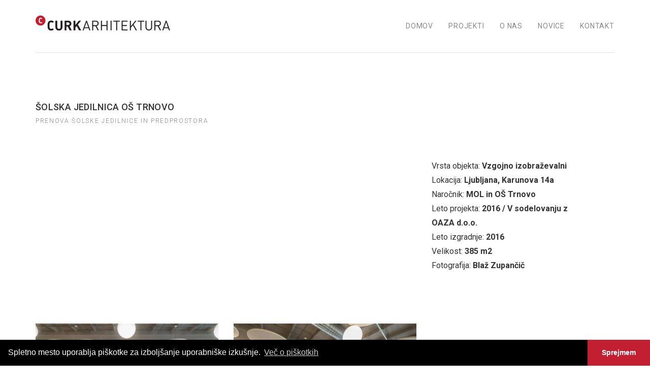

--- FILE ---
content_type: text/html; charset=UTF-8
request_url: http://curkarhitektura.si/projekti/2012-2015/os-trnovo
body_size: 3000
content:

<!DOCTYPE html>
<html lang="sl">

<head>
    <meta charset="utf-8">
    <title>OŠ Trnovo jedilnica - Curk arhitektura</title>

    <meta name="viewport" content="width=device-width, initial-scale=1, shrink-to-fit=no">

    <link href="/cache-buster-1586087412/static/lib/bootstrap/css/bootstrap.min.css" media="screen" rel="stylesheet" type="text/css" />
<link href="/cache-buster-1586087414/static/lib/font-awesome/css/font-awesome.min.css" media="screen" rel="stylesheet" type="text/css" />
<link href="/cache-buster-1586087411/static/lib/animate/animate.min.css" media="screen" rel="stylesheet" type="text/css" />
<link href="/cache-buster-1586087423/static/lib/lightgallery/css/lightgallery.min.css" media="screen" rel="stylesheet" type="text/css" />
<link href="/cache-buster-1637764394/static/css/main.css" media="screen" rel="stylesheet" type="text/css" />
<link href="/cache-buster-1706982235/static/css/mquery.css" media="screen" rel="stylesheet" type="text/css" />
    <!-- Favicons -->
    <link rel="apple-touch-icon" sizes="180x180" href="/static/favicon/apple-touch-icon.png">
    <link rel="icon" type="image/png" sizes="32x32" href="/static/favicon/favicon-32x32.png">
    <link rel="icon" type="image/png" sizes="16x16" href="/static/favicon/favicon-16x16.png">
    <link rel="manifest" href="/static/favicon/site.webmanifest">
    <link rel="mask-icon" href="/static/favicon/safari-pinned-tab.svg" color="#5bbad5">
    <link rel="shortcut icon" href="/static/favicon/favicon.ico">
    <meta name="msapplication-TileColor" content="#da532c">
    <meta name="msapplication-config" content="/static/favicon/browserconfig.xml">
    <meta name="theme-color" content="#ffffff">

    <link rel="stylesheet" type="text/css" href="/static/css/cookieconsent.min.css" />

</head>

<body class="projects">

        <div id="preloader">
        <div id="status"></div>
    </div>
    
    
<header id="header">
    <nav class="navbar navbar-expand-xl">
        <div class="container">
            <div class="nav-holder">
                <div id="logo">
                    <a href="/">
                        <img src="/static/img/curkarhitektura.svg" alt="Curk arhitektura" />
                    </a>
                </div>

                <div class="collapse navbar-collapse" id="navbarSupportedContent">
                    <ul class="navbar-nav mr-auto">
                                                <li class="nav-item ">
                            <a class="nav-link" href="/">domov</a>
                        </li>
                                                <li class="nav-item ">
                            <a class="nav-link" href="/projekti">projekti</a>
                        </li>
                                                <li class="nav-item ">
                            <a class="nav-link" href="/o-nas">o nas</a>
                        </li>
                                                <li class="nav-item ">
                            <a class="nav-link" href="/novice">novice</a>
                        </li>
                                                <li class="nav-item ">
                            <a class="nav-link" href="/kontakt">kontakt</a>
                        </li>
                                            </ul>
                </div>

                <div class="navbar-toggler" data-toggle="collapse" data-target="#navbarSupportedContent" aria-controls="navbarSupportedContent" aria-expanded="false" aria-label="Toggle navigation">
                    <div class="hamburger hamburger--slider">
                        <div class="hamburger-box">
                            <div class="hamburger-inner"></div>
                        </div>
                    </div>
                </div>
            </div>
        </div>
    </nav>
</header><!-- #header -->

    
    <main id="main">
        
<section class="section-white project-detail">
    <div class="container">
        <div class="main-title">
            <h1>ŠOLSKA JEDILNICA OŠ TRNOVO</h1>
            <h2>Prenova šolske jedilnice in predprostora</h2>
        </div>
        <div class="row">
            <div class="col-xl-8 col-12 ">
                <div class="sub-text">
                                    </div>
            </div>
            <div class="col-xl-4 col-12">
                <div class="sub-text project-data">
                    <p>Vrsta objekta:&nbsp;<strong>Vzgojno izobraževalni</strong></p>

<p>Lokacija:&nbsp;<strong>Ljubljana, Karunova 14a</strong></p>

<p>Naročnik:&nbsp;<strong>MOL in OŠ Trnovo</strong></p>

<p>Leto projekta:&nbsp;<strong>2016 / V sodelovanju z OAZA d.o.o.</strong></p>

<p>Leto izgradnje:&nbsp;<strong>2016</strong></p>

<p>Velikost:&nbsp;<strong>385 m2</strong></p>

<p>Fotografija:<strong>&nbsp;Blaž Zupančič</strong></p>
                </div>
            </div>
        </div>
            </div>
</section>

<section class="section-white gallery">
    <div class="container">

        
        <div id="lightgallery" class="row grid">
                        <div class="col-lg-4 col-md-6 col-12 grid-item wow fadeInUp">
                <a class="project-image" href="/Projekti/os-trnovo/image-thumb__192__galleryimage/trnovo_1.webp">
                    <figure>
                                                <img src="/Projekti/os-trnovo/image-thumb__192__projectimage/trnovo_1.webp" />
                                            </figure>
                </a>
            </div>
                        <div class="col-lg-4 col-md-6 col-12 grid-item wow fadeInUp">
                <a class="project-image" href="/Projekti/os-trnovo/image-thumb__197__galleryimage/trnovo_2.webp">
                    <figure>
                                                <img src="/Projekti/os-trnovo/image-thumb__197__projectimage/trnovo_2.webp" />
                                            </figure>
                </a>
            </div>
                    </div>
            </div>
</section>

<div class="paging">
    <div class="container">
        <div class="holder">
            <div class="row link-sub">
                <div class="col-2 col-sm-3 col-xl-4 linkL">
                                        <a href="/projekti/2012-2015/zavod-pika-poljane"><i class="fa fa-angle-left"></i><span class="d-none d-md-inline">novejši</span></a>
                                    </div>
                <div class="col-8 col-sm-6 col-xl-4 linkS">
                    <a href="/projekti">vsi projekti</a>
                </div>
                <div class="col-2 col-sm-3 col-xl-4 linkR">
                                        <a href="/projekti/2012-2015/os-vita-kraigherja"><span class="d-none d-md-inline">starejši</span><i class="fa fa-angle-right"></i></a>
                                    </div>
            </div>
        </div>
    </div>
</div>

<!-- End #content -->
    </main>

        <footer class="footer">
        <div class="container">
            <div class="holder">
                <div class="row">
                    <div class="col-lg-3 order-lg-9 col-12">
                        <div class="widget-social">
                            <div class="social-media">
                                <a class="facebook" href="https://www.facebook.com/CURK-ARHITEKTURA-350520570532/" target="_blank"><i class="fa fa-facebook"></i></a>
                                <a class="linkedin" href="https://www.instagram.com/curkarhitektura/" target="_blank"><i class="fa fa-instagram"></i></a>
                            </div>
                        </div>
                    </div>

                    <div class="col-lg-9 col-12 footer-data">
                        <div class="copyright">&copy;2026 Curk arhitektura d.o.o., Ukmarjeva ulica 4, Ljubljana</div>
                        <div class="copyright">
                                                            <a href="/politika-zasebnosti" target="">politika zasebnosti</a>
                                                            <a href="/o-piskotkih" target="">o piškotkih</a>
                                                    </div>
                    </div>
                </div>
            </div>
        </div>
    </footer>

    <a href="#" class="back-to-top"><i class="fa fa-angle-up"></i></a>

    <!-- JS -->
    <script src="/cache-buster-1586087422/static/lib/jquery/jquery.min.js"></script>
<script src="/cache-buster-1586087413/static/lib/bootstrap/js/bootstrap.bundle.min.js"></script>
<script src="/cache-buster-1586087414/static/lib/easing/easing.min.js"></script>
<script src="/cache-buster-1586087421/static/lib/isotope/isotope.pkgd.min.js"></script>
<script src="/cache-buster-1586087421/static/lib/isotope/imagesloaded.pkgd.min.js"></script>
<script src="/cache-buster-1586087432/static/lib/wow/wow.min.js"></script>
<script src="/cache-buster-1586087431/static/lib/waypoints/waypoints.min.js"></script>
<script src="/cache-buster-1586087426/static/lib/lightgallery/js/lightgallery.min.js"></script>
<script src="/cache-buster-1586087429/static/lib/touchSwipe/jquery.touchSwipe.min.js"></script>
<script src="/cache-buster-1586455792/static/js/infinite-scroll.pkgd.min.js"></script>
<script src="/cache-buster-1637053666/static/js/main.js"></script>
    <!-- after footer -->
    <script>
    function checkOffset() {
        if($('.paging').offset().top + $('.paging').height() >= $('.footer').offset().top - 10) {
            $('.paging').css('position', 'absolute');
        }
        if($(document).scrollTop() + window.innerHeight < $('.footer').offset().top) {
            $('.paging').css('position', 'fixed'); // restore when you scroll up
        }
    }
    $(document).scroll(function() {
        checkOffset();
    });
    checkOffset();
</script>
    <!-- after footer -->

        <script src="/static/js/cookieconsent.min.js" data-cfasync="false"></script>
    <script>
        window.cookieconsent.initialise({
          "palette": {
            "popup": {
              "background": "#000000",
              "text": "#ffffff"
            },
            "button": {
              "background": "#c22032",
              "text": "#ffffff"
            }
          },
          "theme": "edgeless",
          "content": {
            "message": "Spletno mesto uporablja piškotke za izboljšanje uporabniške izkušnje.",
            "dismiss": "Sprejmem",
            "link": "Več o piškotkih",
            "href": "/footer/o-piskotkih"
          }
        });
    </script>
    </body>
</html>


--- FILE ---
content_type: text/css
request_url: http://curkarhitektura.si/cache-buster-1637764394/static/css/main.css
body_size: 29420
content:
/* FONTS */
@import url('https://fonts.googleapis.com/css2?family=Roboto:wght@300;400;500;700&display=swap');

/* MISC */
body {
    font-size: 16px; 
    line-height: 1.8; 
    font-family: "Roboto", sans-serif; 
    color: #333; 
    font-weight: 400;
    background-color: #fff;
    display: flex;
    min-height: 100vh;
    flex-direction: column;
}
body.projects {
    display: flex;
    min-height: 100vh;
    flex-direction: column;
}
* {-webkit-font-smoothing: antialiased; -moz-osx-font-smoothing: grayscale;}
.h1, .h2, .h3, .h4, .h5, .h6, h1, h2, h3, h4, h5, h6 {font-weight: 400;}
a {
    color: #C22032;
    transition: all 0.3s;
}
a:hover, a:active, a:focus {
    outline: 0; 
    color: #C22032; 
    text-decoration: none;
}
::-moz-selection {
    color: #fff; 
    background: #000;
}
::selection {
    color: #fff; 
    background: #000;
}
p {
    padding: 0; 
    margin: 0;
}
b, strong {
    font-weight: 700;
}
.relative {
    position: relative;
}
img {
    max-width: 100%; 
    height: auto;
}
.center {
    text-align: center !important;
}
.vertical-center {
    align-items: center;
}
.container-fluid {
    max-width: 1800px;
}
.marTop50 {
    margin-top: 50px;
}
.marBot50 {
    margin-bottom: 50px;
}

/* Header */
#header {
    background: #fff; 
    height: 100px; 
    position: fixed; 
    left: 0; 
    top: 0; 
    right: 0; 
    transition: all 0.3s; 
    z-index: 997;
}
.navbar {
    background: #fff; 
    padding: 0px; 
    align-items: flex-start;
}
.nav-holder {
    width: 100%; 
    border-bottom: #ddd solid 1px; 
    display: flex; 
    align-items: flex-start; 
    justify-content: flex-end;
}
.header-holder {
    width: 100%; 
    display: flex; 
    justify-content: space-between;
}
#header #logo {
    margin-right: auto; 
    padding-top: 30px;
}
#header #logo img {
    padding: 0; 
    margin: 0; 
    width: 265px; 
    min-width: 265px; 
    height: auto; 
    transition: all 0.3s;
}

/* Navigation */
a.nav-link {
    color: #888; 
    font-size: 14px; 
    text-transform: uppercase;
    letter-spacing: 0.06em;
}
a.nav-link:hover, a.nav-link:focus {
    color: #C22032;
}
.navbar-nav .nav-link {
    position: relative;
}
.navbar-nav li.active a.nav-link {
    color: #000;
}

/*--------------------------------------------------------------
# Intro Section
--------------------------------------------------------------*/
#intro {
    width: 100%;
}
#intro .hero-holder {
    height: 640px; 
    display: flex; 
    align-items: center; 
    justify-content: center; 
    margin-top: 100px; 
    position: relative;
    background-size: cover; 
    background-position: center;
    background-repeat: no-repeat;
}
#intro .hero-holder .overlay {
    background: #000; 
    position: absolute; 
    z-index: 1; 
    top: 0; 
    right: 0; 
    bottom: 0; 
    left: 0; 
    opacity: 0;
    z-index: 1;
}
#intro .hero {
    width: 100%; 
    height: auto; 
    color: #fff; 
    text-align: center; 
    z-index: 2; 
    position: relative;
}
#intro h1 {
    font-size: 56px; 
    text-transform: uppercase;
    letter-spacing: 0.04em;
    text-shadow: 0px 0px 15px rgba(0,0,0,1);
}
#intro h2 {
    font-size: 24px; 
    letter-spacing: 0.04em;
    margin: 0 auto 10px; 
    text-shadow: 0px 0px 10px rgba(0,0,0,1);
}
#intro p {
    font-size: 24px; 
    color: #fff; 
    text-shadow: 0px 0px 20px rgba(0,0,0,1); 
    margin: 0 auto 30px;
}
a.link-white {
    color: #fff; 
    font-size: 16px; 
    text-transform: uppercase; 
    letter-spacing: 0.08em;
    display: inline-block;
}
a.link-white:after {
    content: ''; 
    display: block; 
    width: 0; 
    height: 1px; 
    background: #fff; 
    transition: width .3s;
}
a.link-white:hover:after {
    width: 100%;
}
#intro .btn-get-started {
    color: #252525; 
    font-weight: 600; 
    font-size: 18px; 
    padding: 25px 50px; 
    margin: 10px; 
    display: inline-block;
    text-transform: uppercase; 
    border: 1px solid #252525; 
    background: rgba(255, 255, 255, 0.7); 
    transition: all 0.5s;
}
#intro .btn-get-started:hover {
    background: #fff;
}

/*--------------------------------------------------------------
# Sections
--------------------------------------------------------------*/
#map {flex: 1;}
.sub, .store {
    display: flex;
    min-height: 100vh;
    flex-direction: column;
}
.sub #main, .store #main, .projects #main {
    padding-top: 100px; 
    position: relative;
    flex: 1;
}
#page-content {
    padding-bottom: 50px;
}
.section-white {
    position: relative; 
    z-index: 1; 
    padding: 100px 0; 
    background: #fff;
}
.section-white.nopad, .section-white.project-detail {
    padding-bottom: 0;
}
.section-white.tiles {
    padding-bottom: 40px;
}
.section-white.news {
    padding: 0;
}
.section-white.index-items {
    padding-top: 0;
}
.index-content h1 {
    font-size: 22px; 
    font-weight: 400; 
    display: block; 
    text-align: center; 
    letter-spacing: 0.08em;
    margin: 0; 
    padding-bottom: 10px;
}
.index-content h6 {
    color: #888888; 
    display: block; 
    font-style: normal; 
    font-size: 12px; 
    letter-spacing: 0.14em;
    text-transform: uppercase; 
    font-weight: 300; 
    padding-bottom: 60px;
}
.index-content p {
    line-height: 2.4;
}
.index-title {
    font-size: 16px; 
    text-transform: uppercase;
    letter-spacing: 0.06em;
    text-align: center; 
    margin-bottom: 60px;
}
.data {
    margin-top: 50px;
}
.data h3 {
    border-bottom: 2px solid #007dc3; 
    padding-bottom: 10px; 
    margin-bottom: 20px;
}

/* PROJECTS */
.tile {
    display: block; 
    margin-bottom: 30px; 
    position: relative;
}
.tile img {
    display: block; 
    max-width: 100%;
}
.tile .details h2 {
    font-size: 14px; 
    font-weight: 400; 
    color: #333; 
    text-transform: uppercase;
    letter-spacing: 0.02em;
    line-height: 1.2; 
    display: inline-block; 
    padding-top: 10px; 
    margin-bottom: 0;
}
.tile figure, .project-image figure {
    margin: 0; 
    overflow: hidden;
}
.tile figure img, .project-image figure img {
    -webkit-transform: scale(1); 
    transform: scale(1); 
    transition: .3s ease-in-out;
}
.tile:hover figure img, .project-image:hover figure img {
    -webkit-transform: scale(1.2); 
    transform: scale(1.2);
}
.project-detail h1 {
    font-size: 18px;
    text-transform: uppercase;
    letter-spacing: 0.02em;
    font-weight: 500;
    margin: 0; 
    padding-bottom: 10px;
}
.project-detail h2 {
    color: #888888; 
    display: block; 
    font-style: normal; 
    font-size: 12px; 
    letter-spacing: 0.14em;
    text-transform: uppercase; 
    font-weight: 300; 
    padding-bottom: 60px;
}
.sub-text a {
    display: inline-block;
}
.sub-text h2 {
    font-size: 18px;
    text-transform: uppercase;
    letter-spacing: 0.02em;
    font-weight: 500;
    padding-top: 100px; 
    margin-bottom: 45px;
}
.about-title h1 {
    font-size: 18px;
    text-transform: uppercase;
    letter-spacing: 0.02em;
    font-weight: 500;
    margin-bottom: 45px;
}
.gallery figure {
    margin: 0;
}
.gallery .grid-item {
    margin-bottom: 30px;
}
/* bottom paging */
.paging {
    width: 100%; 
    position: fixed; 
    left: 0; 
    bottom: 0; 
    background: #fff; 
    z-index: 800;
}
.paging a {
    color: #888;
}
.paging a:hover {
    color: #C22032;
}
.paging .holder {
    border-top: #ddd solid 1px;
}
.link-sub {
    padding-top: 10px; 
    padding-bottom: 10px;
}
.link-sub a {
    font-size: 14px; 
    letter-spacing: 0.02em;
    text-transform: uppercase; 
    position: relative;
}
.linkL i {
    padding-right: 10px;
}
.linkS {
    text-align: center;
}
.linkR {
    text-align: right;
}
.linkR i {
    padding-left: 10px;
}

/* ABOUT */
/*table*/
.sub-text table {
    width: 100%;
}
.sub-text table tr th, .sub-text table tr td {
    padding: 5px 10px;
    vertical-align: top;
}

/* NEWS */
.grid-item {
    margin-bottom: 60px; 
    padding-left: 15px; 
    padding-right: 15px;
}
.newsdata h2 {
    font-size: 16px;
    font-weight: 500;
    letter-spacing: 0.04em; 
    text-transform: uppercase; 
    margin-bottom: 25px;
}
.newsdata .date {
    color: #888; 
    font-size: 12px; 
    letter-spacing: 0.04em;
    margin-bottom: 10px;
}
.newsdata .info p {
    position: relative;
}
.newsdata .info p a {
    display: inline-block;
}
.tile .details h2:after, .newsdata .info p a:after, .sub-text a:after, .contact-data a:after, .login a:after {
    content: ''; 
    display: block; 
    width: 0; 
    height: 1px; 
    background: #555; 
    transition: width .3s;
}
.tile:hover .details h2:after, .newsdata .info p a:hover:after, .sub-text a:hover:after, .contact-data a:hover:after, .login a:hover:after {
    width: 100%;
}

/* CONTACT */
.contact-data h1 {
    font-size: 18px;
    text-transform: uppercase;
    letter-spacing: 0.02em;
    font-weight: 500;
    margin-bottom: 45px;
}
.contact-data .form-holder h1 {
    margin-bottom: 52px;
}
.contact-data a {
    display: inline-block;
}
.form-control {
    border-radius: 0; 
    border: 1px solid #ddd;
}
.custom-control {
    padding-left: 23px;
    margin-right: 20px;
    display: inline-block;
}
.custom-control-label {
    font-size: 16px;
    text-transform: none;
}
.custom-checkbox .custom-control-label::before {
    width: 1.5rem; 
    height: 1.5rem; 
    border-radius: 0; 
    background-color: #fff; 
    border: 1px solid #ced4da; 
    top: 0;
}
.custom-control-label::after {
    width: 1rem; 
    height: 1.5rem; 
    top: 0;
}
.custom-checkbox .custom-control-input:focus~.custom-control-label::before {
    box-shadow: 0 0 0 0.2rem rgba(170, 170, 170, 0.25);
}
.custom-checkbox .custom-control-input:checked~.custom-control-label::before {
    background-color: #C22032; 
    box-shadow: 0 0 0 0.2rem rgba(170, 170, 170, 0.25);
}
.btn {
    border-radius: 0 !important;
}
.btn.btn-custom {
    background: #000; 
    padding: 7px 40px; 
    font-size: 16px; 
    color: #fff; 
    letter-spacing: 0.08em;
    text-transform: uppercase;
    border: 0; 
    border-radius: 0;
    margin-top: 30px;
    transition: 0.3s; 
    cursor: pointer;
}
.btn.btn-custom:hover {
    background: #C22032;
}
.form-control::-webkit-input-placeholder {
    color: #aaa;
}
.form-control::-moz-placeholder {
    color: #aaa;
}
.form-control:-ms-input-placeholder {
    color: #aaa;
}
.form-control::-ms-input-placeholder {
    color: #aaa;
}
.form-control::placeholder {
    color: #aaa;
}
.form-control:focus {
    color: #333; 
    border-color: #aaa; 
    box-shadow: 0 0 0 0.2rem rgba(170, 170, 170, 0.25);
}
.modal-body {
    text-align: center;
}

/* MAP */
.map-holder {
    position: relative; 
    padding: 0; 
    background: #fff;
}
#map {
    width: 100%; 
    height: 400px;
}

/* BUTTONS */
.button {
    color: #252525; 
    background: transparent; 
    border: 2px solid #af0238; 
    display: inline-block;
    position: relative; 
    z-index: 1; 
    padding: 15px 25px; 
    border-radius: 0; 
    cursor: pointer;
    font-size: 12px; 
    font-weight: 700; 
    letter-spacing: 1.2px; 
    text-transform: uppercase; 
    transition: all 0.3s;
}
.button:hover, .button:focus, .button:active:focus {
    text-decoration: none; 
    background: #af0238; 
    color: #fff;
}
.link a {
    font-size: 14px; 
    font-weight: 700; 
    letter-spacing: 1.2px; 
    text-transform: uppercase; 
    padding-right: 25px; 
    position: relative;
}
.link a:hover, .link a:focus {
    text-decoration: none;
}
.link a:after {
    content: "\f04b"; 
    font-family: "FontAwesome"; 
    position: absolute; 
    width: 25px; 
    height: 20px; 
    top: -1px; 
    right: -10px; 
    transition: all 0.3s;
}
.link a:hover:after {
    right: -20px;
}

/* HAMBURGER */
.hamburger {
    padding: 23px 15px 9px; 
    display: inline-block; 
    cursor: pointer; 
    transition-property: opacity, filter;
    transition-duration: 0.15s;
    transition-timing-function: linear; 
    font: inherit; 
    color: inherit; 
    text-transform: none;
    background-color: transparent; 
    border: 0; 
    margin: 0; 
    overflow: visible;
}
.hamburger:hover {
    opacity: 0.7;
}
.hamburger.is-active:hover {
    opacity: 0.7;
}
.hamburger.is-active .hamburger-inner,
.hamburger.is-active .hamburger-inner::before,
.hamburger.is-active .hamburger-inner::after {
    background-color: #000;
}
.hamburger-box {
    width: 40px; 
    height: 24px; 
    display: inline-block; 
    position: relative;
}
.hamburger-inner {
    display: block; 
    top: 50%; 
    margin-top: -2px;
}
.hamburger-inner, .hamburger-inner::before, .hamburger-inner::after {
    width: 40px; 
    height: 2px; 
    background-color: #444;
    border-radius: 2px; 
    position: absolute; 
    transition-property: transform; 
    transition-duration: 0.15s;
    transition-timing-function: ease;
}
.hamburger-inner::before, .hamburger-inner::after {
    content: ""; 
    display: block;
}
.hamburger-inner::before {
    top: -10px;
}
.hamburger-inner::after {
    bottom: -10px;
}
.hamburger--slider .hamburger-inner {
    top: 2px;
}
.hamburger--slider .hamburger-inner::before {
    top: 10px; 
    transition-property: transform, opacity; 
    transition-timing-function: ease;
    transition-duration: 0.15s;
}
.hamburger--slider .hamburger-inner::after {
    top: 20px;
}
.hamburger--slider.is-active .hamburger-inner {
    transform: translate3d(0, 10px, 0) rotate(45deg);
}
.hamburger--slider.is-active .hamburger-inner::before {
    transform: rotate(-45deg) translate3d(-5.71429px, -6px, 0); 
    opacity: 0;
}
.hamburger--slider.is-active .hamburger-inner::after {
    transform: translate3d(0, -20px, 0) rotate(-90deg);
}

/* Back to top button */
.back-to-top {
    background-color: #000; 
    color: #fff; 
    width: 46px; 
    height: 46px; 
    font-size: 24px; 
    line-height: 42px; 
    text-align: center; 
    text-decoration: none;
    position: fixed; 
    z-index: 900; 
    bottom: 80px;
    right: 50px; 
    display: none; 
    cursor: pointer; 
    transition: all 0.3s;
}
.back-to-top:hover {
    background-color: #C22032; 
    color: #fff;
}

/* PRELOADER */
#preloader {
    position: fixed; 
    top: 0; 
    left: 0; 
    right: 0; 
    bottom: 0;
    background-color: #fff; 
    z-index: 999;
}
#status {
    width: 64px; 
    height: 64px; 
    position: absolute; 
    left: 50%; 
    top: 50%; 
    margin: -32px 0 0 -32px;
}
#status:after {
    content: url(../img/preloader.png);
    width: 64px;
    height: 64px;
    position: absolute;
    z-index: 9000;
    -moz-animation: rotation 2s infinite linear;
    -o-animation: rotation 2s infinite linear;
    -webkit-animation: rotation 2s infinite linear;
    animation: rotation 2s infinite linear;
}

@-webkit-keyframes rotation {
    0% { -webkit-transform: rotate(0deg); }
    100% { -webkit-transform: rotate(359deg); }
}
@-moz-keyframes rotation {
    0% { -moz-transform: rotate(0deg); }
    100% { -moz-transform: rotate(359deg); }
}
@-o-keyframes rotation {
    0% { -o-transform: rotate(0deg); }
    100% { -o-transform: rotate(359deg); }
}
@-ms-keyframes rotation {
    0% { -ms-transform: rotate(0deg); }
    100% { -ms-transform: rotate(359deg); }
}
@keyframes rotation {
    0% { transform: rotate(0deg); }
    100% { transform: rotate(359deg); }
}

/* FOOTER */
.footer .holder {
    padding: 34px 0; 
    border-top: #ddd solid 1px; 
    text-transform: uppercase;
}
.footer a {
    color: #000;
}
.footer a:hover {
    color: #C22032;
}
.footer .widget-social {
    text-align: right;
}
.footer-data {
    display: flex;
}
.copyright {
    font-size: 13px; 
    line-height: 32px;
    letter-spacing: 0.02em;
}
.copyright a {
    white-space: nowrap; 
    position: relative; 
    margin-left: 20px;
}
.copyright a:before {
    content:"\f111"; 
    font-family: "FontAwesome"; 
    position: absolute; 
    font-size: 6px; 
    left: -12px;
}
.copyright a:hover:before {
    color: #000;
}
.social-media a {
    font-size: 16px; 
    line-height: 32px; 
    display: inline-block; 
    margin-right: 20px; 
    text-decoration: none; 
    transition: all 0.3s;
}
.social-media a:last-child {
    margin-right: 0;
}

/* STORE */
.navbar-expand-xl .navbar-nav .btn-to-store .nav-link {
    color: #fff; 
    background-color: #C22032;
}
.navbar-expand-xl .navbar-nav .btn-to-store .nav-link:hover {
    color: #fff; 
    background-color: #000;
}
.store a.nav-link {
    color: #C22032;
    transition: all 0.3s;
}
.store a.nav-link:hover, .store a.nav-link:focus {
    color: #000;
}
.bottom-block {
    margin-top: 80px;
}
.listing-title h1 {
    font-size: 18px;
    display: block;
    text-align: center;
    text-transform: uppercase;
    /*letter-spacing: 0.08em;*/
    margin-bottom: 50px;
    padding-bottom: 10px;
}
.marList {
    margin-bottom: 60px;
}
.store-paging a {
    color: #333;
}
.store-paging a:hover, .store-paging a:focus {
    color: #C22032;
}
.brand-logo {
    margin-bottom: 30px;
}
.brand-logo img {
    width: 180px;
    height: auto;
}
.product-right h1 {
    font-size: 22px;
    display: block;
    text-transform: uppercase;
    /*letter-spacing: 0.08em;*/
    margin-bottom: 10px;
}
.product-right .original-price {
    color: #888;
    text-decoration: line-through;
}
.product-right .product-price span#price {
    color: #C22032;
    font-size: 20px;
}
.product-right .product-price span#price-from,
span.price-from
{
    color: #888;
    font-size: 14px;
}

.mt-20 {
    margin-top: 20px;
}
.mt-30 {
    margin-top: 30px;
}
.mt-50 {
    margin-top: 50px;
}
.select .form-control {
    width: 300px;
}
.product-desc {
    margin-top: 30px;
}
.long-description {
    margin-top: 80px;
}
.long-description h2 {
    font-size: 20px;
    display: block;
    text-transform: uppercase;
    margin-bottom: 30px;
}
.stock, .stock-not {
    font-size: 15px;
}
.stock .fa {
    color: #C22032;
    font-size: 18px;
    margin-right: 8px;
}
.stock-not .fa {
    color: #000;
    font-size: 18px;
    margin-right: 8px;
}
.quantity-product {
    width: 100%;
    padding: 30px 0;
    margin: 21px 0 0 0;
}
.quantity-product h4 {
    font-size: 18px;
    text-transform: uppercase;
    line-height: 44px;
    margin: 0;
    padding: 0;
}
.input-group {
    position: relative;
    display: -ms-flexbox;
    display: flex;
    -ms-flex-wrap: wrap;
    flex-wrap: wrap;
    -ms-flex-align: stretch;
    align-items: stretch;
    width: 100%;
}
.quantity-product .input-group-btn {
    width: 40px;
    height: 40px;
    border: 0;
    outline: none;
    margin: 0 10px;
}
.input-group-btn .btn {
    line-height: 30px;
    background-color: transparent;
}
.input-group-btn .btn.disabled, .input-group-btn .btn:disabled {
    opacity: .65;
}
[type=button]:not(:disabled), [type=reset]:not(:disabled), [type=submit]:not(:disabled), button:not(:disabled) {
    cursor: pointer;
}
.btn:focus, .btn.focus {
    outline: 0;
    -webkit-box-shadow: 0 0 0 3px rgba(153, 153, 153, 0.25);
    box-shadow: 0 0 0 3px rgba(153, 153, 153, 0.25);
}
.input-number {
    text-align: center;
    width: 40px;
    text-align: center;
    height: 40px;
    border: 1px solid #ddd;
    border-radius: 0;
}
.btn.add-to-cart {
    color: #fff; 
    background-color: #C22032;
    font-size: 18px;
    text-transform: uppercase;
    border: 1px solid transparent;
    padding: 10px 18px;
    -webkit-transition: all 0.3s ease-in-out;
    transition: all 0.3s ease-in-out;
}
.btn.add-to-cart:hover, .btn.add-to-cart:focus {
    color: #fff; 
    background-color: #000;
}
.rate-price {
    width: 100%;
}
.rate-price ul {
    margin: 0;
    padding: 0;
    float: right;
}
.rate-price li {
    margin-left: 10px;
    padding: 0;
    display: inline-block;
    position: relative;
}
.rate-price i {
    font-size: 22px;
}
.rate-price i.fa-shopping-cart {
    font-size: 24px;
}
.circle-2 {
    background: #000;
    color: #fff;
    font-size: 9px;
    width: 15px;
    height: 15px;
    display: block;
    border-radius: 100px;
    position: absolute;
    text-align: center;
    top: 30px;
    right: -3px;
}

.dropdown-toggle {
    white-space: nowrap;
    transition: all 0.3s;
}
.dropdown-toggle:hover {
    color: #000;
}
.dropdown-toggle::after {
    margin-left: 0em;
    display: inline-block;
    vertical-align: .255em;
    content: "";
    border-bottom: 0;
    font: normal normal normal 14px/1 FontAwesome;
}
.dropdown-item {
    color: #888;
}
.dropdown-item:hover, .dropdown-item:focus, .dropdown-item.active, .dropdown-item:active {
    color: #C22032;
    background: transparent;
}
.dropdown-menu2 {
    width: 300px;
}
.name {
    font-size: 14px;
}
.price {
    color: #C22032;
    font-size: 16px;
}
.close {
    float: right;
    font-weight: 400;
}
.btn.check-out {
    color: #fff;
    background-color: #C22032;
    text-transform: uppercase;
    border: 1px solid transparent;
    -webkit-transition: all 0.3s ease-in-out;
    transition: all 0.3s ease-in-out;
}
.btn.check-out:hover, .btn.check-out:focus {
    color: #fff;
    background-color: #000;
}
.rate-price li .dropdown-toggle::after {
    border-left: 0;
    color: #fff;
}
.dropdown-menu {
    position: absolute;
    top: 80%;
    left: 0;
    z-index: 9999;
    display: none;
    float: left;
    min-width: 10rem;
    padding: .5rem 0;
    margin: .125rem 0 0;
    font-size: 1rem;
    color: #212529;
    text-align: left;
    list-style: none;
    background-color: #fff;
    background-clip: padding-box;
    border: 1px solid rgba(0,0,0,.15);
    border-radius: 0;
}
.dropdown-menu-right {
    right: 0;
    left: auto;
}
.card {
    border: 1px solid #ddd;
    border-radius: 0;
    margin-bottom: 10px;
}
.card-header {
    background-color: #fff;
    border-bottom: 1px solid #ddd;
    margin-bottom: -1px;
}
.card .collapse.show {
    margin-top: -1px;
}
.shopping-cart h2 {
    font-size: 18px;
    display: block;
    text-transform: uppercase;
    margin-bottom: 20px;
}
.cart-list h2 {
    margin-bottom: 35px;
}
.cart-list .btn {
    text-transform: uppercase;
}
input.qty {
    border-radius: 0;
    background-color: #fff;
    border-width: 1px;
    min-width: 35px;
    text-align: center;
}
input:focus.qty {
    outline: none;
}
.btn-secondary {
    color: #fff;
    background-color: #000;
    border-color: #000;
}
.btn-secondary:hover {
    color: #fff;
    background-color: #C22032;
    border-color: #C22032;
}
.btn-outline-secondary {
    color: #333;
    background-color: transparent;
    border-color: #333;
}
.btn-outline-secondary:hover {
    color: #fff;
    background-color: #C22032;
    border-color: #C22032;
}
.btn-secondary .fa, .btn-outline-secondary .fa {
    padding-right: 5px;
}
.btn-success {
    text-align: center;
    width: 100%;
    background: #000;
    color: #fff;
    font-size: 16px;
    border: 0;
    font-weight: 500;
    text-transform: uppercase;
    letter-spacing: 1px;
    padding: 10px 0;
    border-radius: 0;
}
.btn-success:hover, .btn-success:focus {
    background: #C22032;
    color: #fff;
}
.btn-success:not([disabled]):not(.disabled).active, .btn-success:not([disabled]):not(.disabled):active, .show>.btn-success.dropdown-toggle {
    color: #fff;
    background-color: #C22032;
    border-color: #C22032;
}
.badge {
    font-size: 18px;
    margin: 0;
    padding: 0;
    display: block;
    position: relative;
    width: 36px;
    min-width: 36px;
    height: 36px;
    line-height: 36px;
    border-radius: 18px;
    cursor: pointer;
    background-size: 120%;
    transition: all 0.5s cubic-bezier(0.55, 0, 0.1, 1);
}
.badge-secondary {
    background-color: #C22032;
}
.list-group {
    border: 1px solid #ddd;
}
.list-group-item {
    padding: 8px 20px;
    background-color: transparent;
    border: none;
}
.list-group-item:first-child, .list-group-item:last-child {
    border-radius: 0;
}
.list-g-holder {
    font-size: 14px;
    line-height: 1.5;
    width: 100%;
}
.list-g-title {
    font-weight: 700;
    margin-bottom: 10px;
}
.list-g-item {
    padding-bottom: 5px;
}
.text-muted {
    color: #666!important;
}
.text-nowrap {
    white-space: nowrap!important;
}
.border-top {
    border-top: 1px solid #ddd;
}
.cart-index {
    padding-top: 100px;
    padding-bottom: 100px;
}


/* LOGIN + REGISTER */
.login {
    border: solid 1px #ddd;
    width: 100%;
    padding: 30px;
}
.login h1 {
    font-size: 18px;
    display: block;
    text-transform: uppercase;
    /*letter-spacing: 0.08em;*/
    margin-bottom: 30px;
    text-align: center;
}
.input-radio {
    margin-bottom: 10px;
}
label, .input-radio p {
    font-size: 14px;
    font-weight: 400;
    color: #333;
    text-transform: uppercase;
    line-height: 1.2;
    margin-right: 20px;
}
.custom-control-label::before, .custom-control-input:checked~.custom-control-label::before,
.custom-radio .custom-control-input:checked~.custom-control-label::before {
    background-color: #C22032;
}
.custom-radio .custom-control-input:focus ~ .custom-control-label::before {
    box-shadow: none;
}
.custom-control {
    padding-left: 35px;
}
.custom-control-label {
    font-size: 16px;
}
.custom-checkbox .custom-control-label::before {
    width: 1.5rem; 
    height: 1.5rem; 
    border-radius: 0; 
    background-color: #fff; 
    border: 1px solid #ced4da; 
    top: 0;
}
.custom-control-label::after {
    width: 1.5rem; 
    height: 1.5rem; 
    top: 0;
}
.custom-checkbox .custom-control-input:focus~.custom-control-label::before {
    box-shadow: 0 0 0 0.2rem rgba(170, 170, 170, 0.25);
}
.custom-checkbox .custom-control-input:checked~.custom-control-label::before {
    background-color: #C22032; 
    box-shadow: 0 0 0 0.2rem rgba(170, 170, 170, 0.25);
}
.form-group .custom-control-label {
    font-size: 14px;
}
.forget {
    text-align: right;
}
.login a {
    font-size: 14px;
    padding-top: 2px;
    display: inline-block;
}
.btn-primary {
    text-align: center;
    width: 100%;
    background: #C22032;
    color: #fff;
    border: 0;
    font-weight: 500;
    text-transform: uppercase;
    letter-spacing: 1px;
    padding: 10px 0;
    border-radius: 0;
}
.btn-small {
    text-align: center;
    background: #C22032;
    color: #fff;
    border: 0;
    font-weight: 500;
    text-transform: uppercase;
    letter-spacing: 1px;
    padding: 10px 40px;
    border-radius: 0;
}
.btn-primary:hover, .btn-small:hover, .btn-primary:not([disabled]):not(.disabled).active:focus, 
.btn-primary:not([disabled]):not(.disabled):active:focus, .show>.btn-primary.dropdown-toggle:focus {
    background: #000;
    color: #fff;
}
.login .form-control {
    height: 43px !important;
}
.account h1 {
    font-size: 18px;
    text-transform: uppercase;
    margin-bottom: 45px;
    font-weight: 500;
}
.account-input-box input {
    width: 100%;
    margin-bottom: 12px;
    font-size: 15px;
}
.login-register {
    text-align: center;
    margin-top: 30px;
}
.login-register a {
    font-size: 14px;
}
.back-btn a {
    text-transform: uppercase;
}
.dashboard-list li:first-child {
    border-top: 1px solid #ebebeb;
}
.dashboard-list li a {
    border-bottom: 1px solid #ebebeb;
    color: #fff;
    display: block;
    font-size: 14px;
    padding: 10px 0;
    text-transform: uppercase;
    text-align: center;
    background: #000;
    margin: 0 0 5px 0;
    font-weight: 500;
}
.dashboard-list li a:hover, .dashboard-list li .active {
    background: #C22032;
}
.tab-content h2 {
    font-size: 18px;
    display: block;
    text-transform: uppercase;
    /*letter-spacing: 0.08em;*/
    margin-bottom: 20px;
}
.button-box {
    margin-top: 20px;
}
.tab-pane .table thead th {
    font-size: 14px;
    font-weight: 400;
    color: #333;
    text-transform: uppercase;
    line-height: 1.2;
}
.tab-content .view {
    background: #C22032;
    color: #ffffff;
    font-size: 11px;
    padding: 6px 12px;
    text-transform: uppercase;
    border-radius: 50px;
}
.client-address {
    margin: 20px 0;
}
.lst-article-head {
    background-color: #e8eff4;
    margin-bottom: -1px;
    padding: 15px 10px;
    position: relative;
    z-index: 1;
}

/* gallery */
.owl-carousel .owl-item.current {
    border: 1px solid #ddd;
}
.owl-theme .owl-nav {
    margin-top: 0;
    position: absolute;
    top: 130%;
    left: 0; 
    right: 0; 
    margin-left: auto; 
    margin-right: auto; 
    width: 74px;
}
.owl-theme .owl-nav [class*=owl-] {
    color: #333;
    font-size: 18px;
    margin: 5px;
    padding: 4px 7px;
    background: transparent;
    display: inline-block;
    cursor: pointer;
}
.owl-theme .owl-nav [class*=owl-]:hover {
    background: transparent;
    color: #C22032;
    text-decoration: none;
}
#sync2 {
    margin-top: 20px;
}

/* store footer */
.footer-text {
    font-size: 13px;
    line-height: 32px;
}
.footer-text ul {
    list-style: none;
    padding-left: 0;
}


@keyframes slideIn {
    0% {
        transform: translateY(1rem);
        opacity: 0;
    }
    100% {
        transform:translateY(0rem);
        opacity: 1;
    }
    0% {
        transform: translateY(1rem);
        opacity: 0;
    }
}

@-webkit-keyframes slideIn {
    0% {
        -webkit-transform: transform;
        -webkit-opacity: 0;
    }
    100% {
        -webkit-transform: translateY(0);
        -webkit-opacity: 1;
    }
    0% {
        -webkit-transform: translateY(1rem);
        -webkit-opacity: 0;
    }
}

.slideIn {
    -webkit-animation-name: slideIn;
    animation-name: slideIn;
}

/* end store footer */


--- FILE ---
content_type: text/css
request_url: http://curkarhitektura.si/cache-buster-1706982235/static/css/mquery.css
body_size: 6898
content:
/* PAGE WRAPPER */

@media (min-width: 768px) {
    .container {
        max-width: 750px;
    }
}
@media (min-width: 992px) {
    .container {
        max-width: 970px;
    }
}
@media (min-width: 1200px) {
    .container {
        max-width: 1170px;
    }
}
@media (min-width: 1400px) {
    .container {
        max-width: 1370px;
    }
}
@media (min-width: 1600px) {
    .container {
        max-width: 1570px;
    }
    .sub-text {
        padding-right: 100px;
    }
}
@media (max-width: 767px) {
    .back-to-top {
        bottom: 15px;
    }
}

/* MISC */
@media (min-width: 1200px) and (max-width: 1399px) {
    .index-content .col-xl-6 {
        -ms-flex: 0 0 66.666667%; 
        flex: 0 0 66.666667%; 
        max-width: 66.666667%;
    }
}
@media (min-width: 1200px) {
    #header .container-fluid {
        padding: 0;
    }
    .navbar-expand-xl {
        justify-content: space-between;
    }
    .navbar-collapse {
        flex-grow: 0; 
        align-items: flex-start;
    }
    .navbar-expand-xl .navbar-nav .nav-link {
        padding: 39px 0; 
        margin-left: 30px;
    }
    .navbar-expand-xl .navbar-nav .btn-to-store .nav-link {
        padding: 10px 20px; 
        margin-top: 29px; 
        margin-left: 30px;
    }
    .sub-text {
        padding-right: 50px;
    }
    .quantity-product .col-lg-7, .quantity-product .col-lg-5 {
        -webkit-box-flex: 0;
        -ms-flex: 0 0 50%;
        flex: 0 0 50%;
        max-width: 50%;
    }
}
@media (max-width: 1199px) {
    .projects #main {
        padding-top: 72px;
    }
    #header {
        height: 72px;
    }
    #header #logo {
        padding-top: 0px; 
        height: 72px;
    }
    #header #logo a {
        padding-top: 16px; 
        display: block;
    }
    .navbar {
        padding: 0px;
    }
    .navbar > .container {
        min-height: 72px;
    }
    .navbar-expand-xl>.container {
        padding-left: 15px; 
        padding-right: 15px;
    }
    .navbar-toggler {
        padding: 0; 
        position: absolute; 
        right: 0; 
        top: 23px;
    }
    .nav-holder {
        display: block; 
        position: relative;
    }
    .store .nav-holder {
        display: flex; 
        position: relative;
    }
    .store .collapse {
        display: block;
    }
    .store .navbar-nav {
        -ms-flex-direction: row;
        flex-direction: row;
    }
    .store .navbar-expand-xl .navbar-toggler {
        display: none;
    }
    .link-sub {
        padding-top: 30px;
    }
    .rate-price li {
        margin: 26px 0 20px 10px;
    }
    .store .rate-price li {
        margin: 0 0 0 10px;
    }
    .hamburger {
        padding: 0;
    }
    ul.navbar-nav {
        padding-top: 30px; 
        padding-bottom: 30px;
    }
    ul.navbar-nav li {
        padding: 0; 
        text-align: center;
    }
    .store ul.navbar-nav {
        padding-top: 0; 
        padding-bottom: 0;
    }
    a.nav-link {
        font-size: 30px;
    }
    .btn-to-store a.nav-link {
        padding-right: 20px;
        padding-left: 20px;
        display: inline;
    }
    .store a.nav-link {
        padding: 6px 0 0;
        margin-left: 30px;
    }
    .store .navbar-nav .dropdown-menu {
        position: absolute;
        float: none;
    }
    .circle-2 {
        top: 20px;
    }
    #intro .hero-holder {
        margin-top: 72px; 
        height: 400px;
    }
    .sub #main, .store #main {
        padding-top: 50px;
    }
    .sub.about .sub-text {
        margin-bottom: 50px;
    }
    .sub.about .grid-item {
        padding-left: 0; 
        padding-right: 0;
    }
    .sub .tiles .grid-item {
        margin-bottom: 30px;
    }
    .sub-text.project-data {
        margin-top: 50px;
    }
    .contact-holder {
        padding-top: 100px;
    }
    .contact-data h1 {
        margin-bottom: 25px;
    }
    .contact-data .form-holder h1 {
        margin-bottom: 32px;
    }
    .footer-data {
        display: block;
    }
    .copyright a:first-of-type {
        margin-left: 0;
    }
    .copyright a:first-of-type:before {
        content: "";
    }
    .section-white {
        padding: 50px 0;
    }
}
@media (min-width: 992px) {
    .sub-text table tr th {
        white-space: nowrap;
    }
    .sub-text th:nth-child(1), .sub-text td:nth-child(1) {
        white-space: nowrap;
    }
}
@media (max-width: 991px) {
    #sync2 {
        margin-bottom: 50px;
    }
    .product-right {
        padding-top: 35px;
        margin-top: 35px;
        border-top: #ddd solid 1px;
    }
    .footer, .footer .widget-social {
        text-align: center;
    }
}
@media (max-width: 767px) {
    #intro .hero-holder {
        height: 300px;
    }
    #intro h1 {
        font-size: 40px;
    }
    #intro h2 {
        font-size: 20px;
    }
    .section-grey.part {
        padding: 50px 0;
    }
    #intro .btn-get-started {
        font-size: 16px; 
        padding: 20px 30px;
    }
    .owl-theme .owl-nav {
        top: 135%;
    }
    .back-to-top {
        display: none !important;
    }
}
@media (max-width: 575px) {
    .navbar-expand-xl>.container {
        padding-left: 0; 
        padding-right: 0;
    }
    .nav-holder {
        padding-left: 15px; 
        padding-right: 15px;
    }
    .navbar-toggler {
        right: 15px;
    }
    #intro h1 {
        font-size: 7vw;
    }
    .section-white.tiles {
        padding-bottom: 0;
    }
    .section-white.gallery {
        padding-bottom: 50px;
    }
    .index-content h6 {
        padding-bottom: 20px;
    }
    .index-content p {
        line-height: 1.8;
    }
    .index-title {
        margin-bottom: 30px;
    }
    .project-detail h2 {
        padding-bottom: 30px;
    }
    #add-to-cart-form {
        margin-top: 30px;
    }
    .owl-theme .owl-nav {
        display: none;
    }
    #sync2 {
        margin-bottom: 0;
    }
    .long-description {
        margin-top: 40px;
    }
    .paging {
        border-top: #ddd solid 1px;
    }
    .paging .holder, .footer .holder {
        border: none;
    }
    .about-title h1 {
        margin-bottom: 30px;
    }
    .sub-text h2 {
        padding-top: 50px; 
        margin-bottom: 30px;
    }
    .contact-holder {
        padding-top: 50px;
    }
    .footer {
        padding: 0 30px; 
        border-top: #ddd solid 1px; 
        text-align: center;
    }
    .footer .container {
        border: none;
    }
    .footer-social {
        margin-bottom: 1rem;
    }
    .footer-text {
        line-height: 24px;
        margin-bottom: 30px;
    }
}

@media (max-width: 440px) {
    #intro .hero-holder {
        height: 200px;
    }
    #header #logo a {
        padding-top: 20px;
    }
    #header #logo img {
        width: 180px;
        min-width: 180px;
    }
    #intro h2 {
        font-size: 18px;
    }
}

@media (max-width: 350px)  {
    #header #logo img {
        width: 150px;
        min-width: 150px;
    }
}

--- FILE ---
content_type: application/javascript
request_url: http://curkarhitektura.si/cache-buster-1637053666/static/js/main.js
body_size: 10790
content:
jQuery(document).ready(function( $ ) {

  // Back to top button
  $(window).scroll(function() {
    if ($(this).scrollTop() > 100) {
      $('.back-to-top').fadeIn('slow');
    } else {
      $('.back-to-top').fadeOut('slow');
    }
  });
  $('.back-to-top').click(function(){
    $('html, body').animate({scrollTop : 0},1500, 'easeInOutExpo');
    return false;
  });
  
    // HAMBURGER //
    var $hamburger = $(".hamburger");
    $hamburger.on("click", function(e) {
        $hamburger.toggleClass("is-active");
    });

  // Initiate the wowjs animation library
    wow = new WOW(
          {
          mobile:       false
          }
      );
      wow.init();
      
  //scrollTo
  $("#project").click(function() {
        $('html, body').animate({
            scrollTop: $("#projekti").offset().top
        }, 2000);
    });
     
  // Intro carousel
  var introCarousel = $(".carousel");
  var introCarouselIndicators = $(".carousel-indicators");
  introCarousel.find(".carousel-inner").children(".carousel-item").each(function(index) {
    (index === 0) ?
    introCarouselIndicators.append("<li data-target='#introCarousel' data-slide-to='" + index + "' class='active'></li>") :
    introCarouselIndicators.append("<li data-target='#introCarousel' data-slide-to='" + index + "'></li>");
  });

  $(".carousel").swipe({
    swipe: function(event, direction, distance, duration, fingerCount, fingerData) {
      if (direction == 'left') $(this).carousel('next');
      if (direction == 'right') $(this).carousel('prev');
    },
    allowPageScroll:"vertical"
  });

  //masonry projects
    var $newsMansonry = $('.grid');
    
    $newsMansonry.imagesLoaded( function() {
        //init Masonry after all images have loaded
        var $grid = $newsMansonry.masonry({
            itemSelector: '.grid-item',
            columnWidth: '.grid-item',
            gutter: 0,
            percentPosition: true,
            masonry: {
                gutterWidth: 0
            }
        });

        var msnry = $grid.data('masonry');

        var numPages = parseInt($(".page-load-status").data('pages'));
        $('.infinite-scroll').infiniteScroll({
            path: function () {
                var nextPage = this.loadCount + 2;
                if (nextPage <= numPages) {
                    return '/novice/' + nextPage;
                }
            },
            append: '.grid-item',
            history: false,
            outlayer: msnry,
            status: '.page-load-status',
            checkLastPage: true
        });
    });
    
    //gallery
    $(document).ready(function() {
        $("#lightgallery").lightGallery({
            selector: '.project-image',
            download: false
        }); 
    });

    // PRODUCT DETAIL

    //product gallery
    let isProductDetail = document.getElementById('sync1');
    if (isProductDetail) {
        var sync1 = $("#sync1");
        var sync2 = $("#sync2");

        var thumbnailItemClass = '.owl-item';
        var hasColorSelect = $('#sel1.dynamic-photo').length;

        var slides = sync1.owlCarousel({
            startPosition: 0,
            items:1,
            loop:true,
            margin:10,
            autoplay:false,
            nav: true,
            dots: false,
            navText: ["<i class='fa fa-chevron-left'></i>", "<i class='fa fa-chevron-right'></i>"],
        }).on('changed.owl.carousel', syncPosition);

        var thumbs = sync2.owlCarousel({
            startPosition: 0,
            items:4,
            loop:false,
            margin:10,
            autoplay:false,
            nav: false,
            dots: false,
            onInitialized: function (e) {
                var thumbnailCurrentItem =  $(e.target).find(thumbnailItemClass).eq(this._current);
                thumbnailCurrentItem.addClass('current');
            },
        })
            .on('click', thumbnailItemClass, function(e) {
                e.preventDefault();
                var duration = 300;
                var itemIndex =  $(e.target).parents(thumbnailItemClass).index();
                sync1.trigger('to.owl.carousel',[itemIndex, duration, true]);
            }).on("changed.owl.carousel", function (el) {
                var number = el.item.index;
                $owl_slider = sync1.data('owl.carousel');
                $owl_slider.to(number, 100, true);
            });

        function syncPosition(el) {
            console.log('current', el.item)
            console.log(el.target)

            $owl_slider = $(this).data('owl.carousel');
            var loop = $owl_slider.options.loop;

            if (loop) {
                var count = el.item.count-1;
                var current = Math.round(el.item.index - (el.item.count/2) - .5);
                if(current < 0) {
                    current = count;
                }
                if(current > count) {
                    current = 0;
                }
            } else {
                var current = el.item.index;
            }

            var owl_thumbnail = sync2.data('owl.carousel');
            var itemClass = "." + owl_thumbnail.options.itemClass;

            var thumbnailCurrentItem = sync2
                .find(itemClass)
                .removeClass("current")
                .eq(current);

            thumbnailCurrentItem.addClass('current');

            if (!thumbnailCurrentItem.hasClass('active')) {
                var duration = 300;
                sync2.trigger('to.owl.carousel',[current, duration, true]);
            }

            if (hasColorSelect) {
                setTimeout(function () {
                    var slideCurrentItemImageId =  $(el.target).find('.active .item').eq(0).data('image');
                    if (slideCurrentItemImageId) {
                        syncModelSelect(slideCurrentItemImageId);
                    }
                }, 300);
            }
        }

        // select corresponding model in select box
        function syncModelSelect(imageId) {
            console.log('image', imageId)
            $("#sel1 option[data-image='" + imageId + "']").prop("selected", true);
            $('#sel1').trigger('change');
        }
    } // end isProductDetail


    $('#sel1').on('change', function (e) {
        let variantId = $(this).val()
        let sel = $(this)
        if (variantId) {
            $('#price-from').hide()
            // update price and description from _VARIANTS
            $('#price').html(_VARIANTS[variantId].price)
            $('#add-to-cart-form input#cart-product-id').val(variantId)
            if (hasColorSelect) {
                // set active image in gallery
                let imageId = $(this).find(':selected').data('image')
                // find index of the image in gallery
                let imageIndex = $('#sync2 .item[data-image="' + imageId + '"]').data('index')
                console.log('image', imageId)
                console.log('go to index', imageIndex)
                sync1.data('owl.carousel').to(imageIndex, 100, true)
            }

        } else {
            $('#price-from').show()
        }
        console.log(_VARIANTS[variantId]);
        // stock
        var selectedVariant = _VARIANTS[variantId];
        // populate product name input in inquiry form
        $('#product-name').val($('h1').html() + ' - ' + sel.find('option:selected').text());
        if (selectedVariant.is_stock) {
            $('.has-stock').show();
            $('.no-stock').hide();
        } else {
            $('.has-stock').hide();
            $('.no-stock').show();
        }
    });
    
    $('.no-stock').click(function (e) {
        e.preventDefault();
        console.log('show modal')
        $('#inquiryModal').modal('show');
    });

    $('.btn-number').on('click', function(e){
        e.preventDefault();

        fieldName = $(this).attr('data-field');
        type      = $(this).attr('data-type');
        var input = $("input[name='"+fieldName+"']");
        var currentVal = parseInt(input.val());
        if (!isNaN(currentVal)) {
            if(type == 'minus') {

                if(currentVal > input.attr('min')) {
                    input.val(currentVal - 1).change();
                }
                if(parseInt(input.val()) == input.attr('min')) {
                    $(this).attr('disabled', true);
                }

            } else if(type == 'plus') {

                if(currentVal < input.attr('max')) {
                    input.val(currentVal + 1).change();
                }
                if(parseInt(input.val()) == input.attr('max')) {
                    $(this).attr('disabled', true);
                }

            }
        } else {
            input.val(0);
        }
    });
    $('.input-number').focusin(function(){
        $(this).data('oldValue', $(this).val());
    });
    $('.input-number').change(function() {

        minValue =  parseInt($(this).attr('min'));
        maxValue =  parseInt($(this).attr('max'));
        valueCurrent = parseInt($(this).val());

        name = $(this).attr('name');
        if(valueCurrent >= minValue) {
            $(".btn-number[data-type='minus'][data-field='"+name+"']").removeAttr('disabled')
        } else {
            alert('Sorry, the minimum value was reached');
            $(this).val($(this).data('oldValue'));
        }
        if(valueCurrent <= maxValue) {
            $(".btn-number[data-type='plus'][data-field='"+name+"']").removeAttr('disabled')
        } else {
            alert('Sorry, the maximum value was reached');
            $(this).val($(this).data('oldValue'));
        }


    });
    $(".input-number").keydown(function (e) {
        // Allow: backspace, delete, tab, escape, enter and .
        if ($.inArray(e.keyCode, [46, 8, 9, 27, 13, 190]) !== -1 ||
            // Allow: Ctrl+A
            (e.keyCode == 65 && e.ctrlKey === true) ||
            // Allow: home, end, left, right
            (e.keyCode >= 35 && e.keyCode <= 39)) {
            // let it happen, don't do anything
            return;
        }
        // Ensure that it is a number and stop the keypress
        if ((e.shiftKey || (e.keyCode < 48 || e.keyCode > 57)) && (e.keyCode < 96 || e.keyCode > 105)) {
            e.preventDefault();
        }
    });
    
});

//preloader
$(window).on('load', function() { 
  $('#status').fadeOut();
  $('#preloader').delay(350).fadeOut('slow'); 
});

function checkOffset() {
    if($('.paging').offset().top + $('.paging').height() >= $('.footer').offset().top - 10)
        $('.paging').css('position', 'absolute');
    if($(document).scrollTop() + window.innerHeight < $('.footer').offset().top)
        $('.paging').css('position', 'fixed'); // restore when you scroll up
}
$(document).scroll(function() {
    // checkOffset();
});


--- FILE ---
content_type: image/svg+xml
request_url: http://curkarhitektura.si/static/img/curkarhitektura.svg
body_size: 8699
content:
<?xml version="1.0" encoding="utf-8"?>
<!-- Generator: Adobe Illustrator 15.0.0, SVG Export Plug-In . SVG Version: 6.00 Build 0)  -->
<!DOCTYPE svg PUBLIC "-//W3C//DTD SVG 1.1//EN" "http://www.w3.org/Graphics/SVG/1.1/DTD/svg11.dtd">
<svg version="1.1" xmlns="http://www.w3.org/2000/svg" xmlns:xlink="http://www.w3.org/1999/xlink" x="0px" y="0px" width="374px"
	 height="42px" viewBox="-34.25 -13.63 374 42" enable-background="new -34.25 -13.63 374 42" xml:space="preserve">
<g id="Layer_1" display="none">
	<g display="inline">
		<path fill="#231F20" d="M9.678,27.035c-2.881,0-5.246-1.033-7.093-2.883C-0.074,21.494,0,17.915,0,13.372S-0.074,5.541,2.585,2.88
			C4.432,1.035,6.797,0,9.678,0c3.361,0,5.428,1.183,7.312,3.029l-3.398,3.398c-1.146-1.144-2.068-1.846-3.914-1.846
			c-1.406,0-2.512,0.519-3.252,1.369C5.43,7.057,5.133,8.313,5.133,13.372c0,5.06,0.297,6.608,1.293,7.715
			c0.74,0.851,1.846,1.368,3.252,1.368c1.846,0,2.768-0.701,3.914-1.848l3.398,3.396C15.106,25.85,13.039,27.035,9.678,27.035"/>
		<path fill="#231F20" d="M30.927,27.016c-5.391,0-9.678-3.658-9.678-9.234V0.496h5.136v17.098c0,3.03,1.773,4.84,4.542,4.84
			c2.771,0,4.581-1.81,4.581-4.84V0.496h5.095v17.285C40.603,23.357,36.32,27.016,30.927,27.016"/>
		<path fill="#231F20" d="M60.828,26.791l-5.134-10.49h-3.692v10.49h-5.135V0.496h10.305c5.355,0,8.533,3.654,8.533,8.049
			c0,3.693-2.254,5.984-4.804,6.908l5.875,11.338H60.828z M56.84,5.073h-4.838v6.943h4.838c2.253,0,3.729-1.439,3.729-3.471
			C60.569,6.514,59.093,5.073,56.84,5.073"/>
		<polygon fill="#231F20" points="86.983,26.791 80.226,14.826 76.828,18.889 76.828,26.791 71.692,26.791 71.692,0.496 
			76.828,0.496 76.828,11.942 86.099,0.496 92.339,0.496 83.623,10.947 92.967,26.791 		"/>
		<path fill="#231F20" d="M114.809,26.791l-2.106-5.948h-11.487l-2.106,5.948h-2.989l9.675-26.295h2.364l9.639,26.295H114.809z
			 M107.014,4.52l-4.951,13.886h9.829L107.014,4.52z"/>
		<path fill="#231F20" d="M137.269,26.784l-5.982-11.671h-6.315v11.671h-2.809V0.487h10.083c4.58,0,7.795,2.77,7.795,7.313
			c0,3.839-2.328,6.354-5.727,7.056l6.246,11.929H137.269z M131.988,2.999h-7.016v9.638h7.016c3.068,0,5.244-1.587,5.244-4.803
			C137.232,4.623,135.056,2.999,131.988,2.999"/>
		<polygon fill="#231F20" points="161.704,26.784 161.704,14.779 149.218,14.779 149.218,26.784 146.408,26.784 146.408,0.487 
			149.218,0.487 149.218,12.267 161.704,12.267 161.704,0.487 164.507,0.487 164.507,26.784 		"/>
		<rect x="172.951" y="0.487" fill="#231F20" width="2.807" height="26.297"/>
		<polygon fill="#231F20" points="191.088,2.999 191.088,26.784 188.281,26.784 188.281,2.999 180.676,2.999 180.676,0.487 
			198.699,0.487 198.699,2.999 		"/>
		<polygon fill="#231F20" points="203.623,26.784 203.623,0.487 219.949,0.487 219.949,2.999 206.43,2.999 206.43,12.267 
			217.951,12.267 217.951,14.779 206.43,14.779 206.43,24.27 219.949,24.27 219.949,26.784 		"/>
		<polygon fill="#231F20" points="242.637,26.784 234.621,12.786 229.082,19.434 229.082,26.784 226.275,26.784 226.275,0.487 
			229.082,0.487 229.082,15.593 241.344,0.487 244.779,0.487 236.506,10.643 245.963,26.784 		"/>
		<path fill="#231F20" d="M278.629,27.003c-5.316,0-9.162-3.651-9.162-8.897V0.487h2.811v17.396c0,3.988,2.511,6.61,6.353,6.61
			c3.841,0,6.392-2.622,6.392-6.61V0.487h2.805v17.619C287.824,23.352,283.949,27.003,278.629,27.003"/>
		<path fill="#231F20" d="M309.232,26.784l-5.986-11.671h-6.313v11.671h-2.814V0.487h10.086c4.582,0,7.799,2.77,7.799,7.313
			c0,3.839-2.326,6.354-5.729,7.056l6.245,11.929H309.232z M303.949,2.999h-7.016v9.638h7.016c3.063,0,5.246-1.587,5.246-4.803
			C309.195,4.623,307.014,2.999,303.949,2.999"/>
		<path fill="#231F20" d="M335.277,26.784l-2.105-5.947h-11.488l-2.104,5.947h-2.988l9.672-26.297h2.361l9.643,26.297H335.277z
			 M327.482,4.511l-4.947,13.886h9.826L327.482,4.511z"/>
		<path fill="#231F20" d="M30.927,27.016c-5.391,0-9.678-3.658-9.678-9.234V0.496h5.136v17.098c0,3.03,1.773,4.84,4.542,4.84
			c2.771,0,4.581-1.81,4.581-4.84V0.496h5.095v17.285C40.603,23.357,36.32,27.016,30.927,27.016"/>
		<polygon fill="#231F20" points="258.273,2.999 258.273,26.784 255.465,26.784 255.465,2.999 247.857,2.999 247.857,0.487 
			265.883,0.487 265.883,2.999 		"/>
	</g>
</g>
<g id="Layer_2">
	<g>
		<path fill="#C22032" d="M-34.25,0.863c0-7.596,6.157-13.753,13.755-13.753c7.595,0,13.752,6.157,13.752,13.753
			S-12.9,14.616-20.495,14.616C-28.093,14.616-34.25,8.458-34.25,0.863"/>
		<path fill="#FFFFFF" d="M-19.832,8.39c-1.623,0-2.951-0.578-3.992-1.619c-1.497-1.496-1.455-3.348-1.455-5.908
			c0-2.559-0.042-4.408,1.455-5.904c1.041-1.041,2.37-1.623,3.992-1.623c1.895,0,3.059,0.665,4.12,1.704l-1.916,1.913
			c-0.643-0.643-1.164-1.038-2.205-1.038c-0.788,0-1.413,0.289-1.829,0.767c-0.562,0.625-0.727,1.332-0.727,4.181
			s0.165,3.557,0.727,4.183c0.416,0.477,1.041,0.766,1.829,0.766c1.041,0,1.562-0.394,2.205-1.038l1.916,1.917
			C-16.772,7.729-17.937,8.39-19.832,8.39"/>
		<path fill="#231F20" d="M9.064,28.37c-2.931,0-5.337-1.051-7.215-2.932c-2.707-2.704-2.631-6.347-2.631-10.969
			c0-4.623-0.076-7.969,2.631-10.675c1.878-1.879,4.285-2.932,7.215-2.932c3.42,0,5.524,1.205,7.441,3.084l-3.458,3.456
			c-1.166-1.163-2.104-1.875-3.983-1.875c-1.43,0-2.556,0.526-3.309,1.389C4.742,8.046,4.44,9.323,4.44,14.47
			c0,5.147,0.302,6.723,1.315,7.849c0.752,0.866,1.878,1.393,3.309,1.393c1.878,0,2.817-0.713,3.983-1.88l3.458,3.455
			C14.588,27.165,12.484,28.37,9.064,28.37L9.064,28.37z"/>
		<path fill="#231F20" d="M60.436,27.828l-5.166-10.561h-3.717v10.561h-5.167V1.364h10.372c5.389,0,8.587,3.676,8.587,8.1
			c0,3.715-2.269,6.022-4.835,6.955l5.912,11.41H60.436L60.436,27.828z M56.423,5.968h-4.869v6.989h4.869
			c2.268,0,3.753-1.447,3.753-3.494C60.176,7.421,58.691,5.968,56.423,5.968L56.423,5.968z"/>
		<polygon fill="#231F20" points="86.759,27.828 79.959,15.783 76.538,19.873 76.538,27.828 71.371,27.828 71.371,1.364 
			76.538,1.364 76.538,12.884 85.869,1.364 92.149,1.364 83.377,11.883 92.781,27.828 86.759,27.828 		"/>
		<path fill="#231F20" d="M115.243,27.828l-2.119-5.988h-11.56l-2.12,5.988h-3.008l9.737-26.464h2.379l9.701,26.464H115.243
			L115.243,27.828z M107.398,5.413l-4.982,13.976h9.893L107.398,5.413L107.398,5.413z"/>
		<path fill="#231F20" d="M138.329,27.818l-6.02-11.744h-6.356v11.744h-2.827V1.355h10.149c4.61,0,7.846,2.787,7.846,7.359
			c0,3.862-2.343,6.395-5.765,7.103l6.284,12.002H138.329L138.329,27.818z M133.015,3.882h-7.062v9.7h7.062
			c3.087,0,5.277-1.6,5.277-4.834C138.292,5.516,136.102,3.882,133.015,3.882L133.015,3.882z"/>
		<polygon fill="#231F20" points="162.92,27.818 162.92,15.737 150.354,15.737 150.354,27.818 147.526,27.818 147.526,1.355 
			150.354,1.355 150.354,13.21 162.92,13.21 162.92,1.355 165.741,1.355 165.741,27.818 162.92,27.818 		"/>
		<polygon fill="#231F20" points="174.242,27.818 174.242,1.355 177.063,1.355 177.063,27.818 174.242,27.818 		"/>
		<polygon fill="#231F20" points="192.494,3.882 192.494,27.818 189.668,27.818 189.668,3.882 182.015,3.882 182.015,1.355 
			200.154,1.355 200.154,3.882 192.494,3.882 		"/>
		<polygon fill="#231F20" points="205.108,27.818 205.108,1.355 221.54,1.355 221.54,3.882 207.934,3.882 207.934,13.21 
			219.532,13.21 219.532,15.737 207.934,15.737 207.934,25.289 221.54,25.289 221.54,27.818 205.108,27.818 		"/>
		<polygon fill="#231F20" points="244.374,27.818 236.305,13.732 230.73,20.422 230.73,27.818 227.904,27.818 227.904,1.355 
			230.73,1.355 230.73,16.556 243.073,1.355 246.528,1.355 238.202,11.574 247.72,27.818 244.374,27.818 		"/>
		<path fill="#231F20" d="M280.598,28.039c-5.354,0-9.222-3.674-9.222-8.954V1.355h2.829v17.507c0,4.012,2.522,6.652,6.393,6.652
			c3.864,0,6.429-2.641,6.429-6.652V1.355h2.826v17.73C289.853,24.365,285.951,28.039,280.598,28.039L280.598,28.039z"/>
		<path fill="#231F20" d="M311.395,27.818l-6.024-11.744h-6.355v11.744h-2.83V1.355h10.151c4.613,0,7.848,2.787,7.848,7.359
			c0,3.862-2.339,6.395-5.768,7.103l6.292,12.002H311.395L311.395,27.818z M306.078,3.882h-7.063v9.7h7.063
			c3.087,0,5.279-1.6,5.279-4.834C311.357,5.516,309.165,3.882,306.078,3.882L306.078,3.882z"/>
		<path fill="#231F20" d="M336.649,27.818l-2.118-5.982h-11.566l-2.113,5.982h-3.011l9.733-26.463h2.38l9.7,26.463H336.649
			L336.649,27.818z M328.801,5.403l-4.976,13.977h9.888L328.801,5.403L328.801,5.403z"/>
		<path fill="#231F20" d="M30.71,28.37c-5.482,0-9.841-3.718-9.841-9.389V1.41h5.222v17.384c0,3.078,1.803,4.921,4.619,4.921
			c2.817,0,4.657-1.843,4.657-4.921V1.41h5.181v17.572C40.548,24.652,36.193,28.37,30.71,28.37L30.71,28.37z"/>
		<polygon fill="#231F20" points="260.111,3.882 260.111,27.818 257.285,27.818 257.285,3.882 249.631,3.882 249.631,1.355 
			267.768,1.355 267.768,3.882 260.111,3.882 		"/>
	</g>
</g>
</svg>
